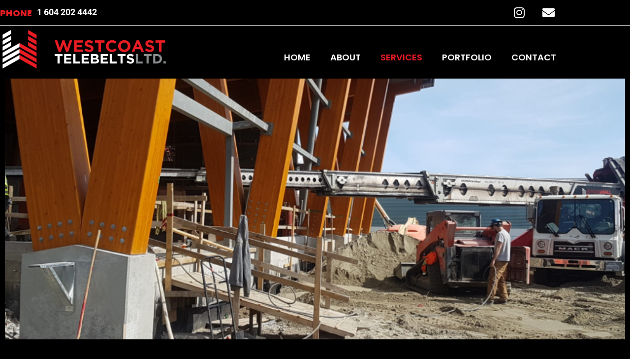

--- FILE ---
content_type: text/css
request_url: http://westcoasttelebelts.ca/wp-content/uploads/elementor/css/post-92.css?ver=1767845128
body_size: 1729
content:
.elementor-92 .elementor-element.elementor-element-7b83d76 > .elementor-container{min-height:338px;}.elementor-92 .elementor-element.elementor-element-7b83d76{padding:0px 0px 60px 0px;}.elementor-92 .elementor-element.elementor-element-32c61ad .elementor-repeater-item-f4c87b8 .swiper-slide-bg{background-image:url(https://westcoasttelebelts.ca/wp-content/uploads/2021/03/WESTCOAST-TELEBELTS-Commercial-GALLERY-scaled.jpg);background-size:cover;}.elementor-92 .elementor-element.elementor-element-32c61ad .swiper-slide{transition-duration:calc(5000ms*1.2);height:531px;}.elementor-92 .elementor-element.elementor-element-32c61ad .swiper-slide-contents{max-width:66%;}.elementor-92 .elementor-element.elementor-element-32c61ad .swiper-slide-inner{text-align:center;}.elementor-92 .elementor-element.elementor-element-f1c6a54{transition:background 0.3s, border 0.3s, border-radius 0.3s, box-shadow 0.3s;padding:0px 0px 100px 0px;}.elementor-92 .elementor-element.elementor-element-f1c6a54 > .elementor-background-overlay{transition:background 0.3s, border-radius 0.3s, opacity 0.3s;}.elementor-92 .elementor-element.elementor-element-3176541{text-align:center;}.elementor-92 .elementor-element.elementor-element-3176541 .elementor-heading-title{text-transform:uppercase;color:#FFFFFF;}.elementor-92 .elementor-element.elementor-element-99246c6{text-align:center;font-family:"Roboto", Sans-serif;font-weight:400;line-height:25px;color:#FFFFFF;}.elementor-92 .elementor-element.elementor-element-14d4cd5 > .elementor-widget-container{padding:40px 40px 40px 40px;}.elementor-92 .elementor-element.elementor-element-14d4cd5{text-align:center;}.elementor-92 .elementor-element.elementor-element-14d4cd5 .elementor-heading-title{color:#EA1C24;}.elementor-92 .elementor-element.elementor-element-5e3870d{columns:4;text-align:start;font-family:"Roboto", Sans-serif;font-weight:400;line-height:25px;color:#FFFFFF;}.elementor-92 .elementor-element.elementor-element-2b79ed8{columns:4;text-align:start;font-family:"Roboto", Sans-serif;font-weight:400;line-height:25px;color:#FFFFFF;}.elementor-92 .elementor-element.elementor-element-2e755d79 > .elementor-container > .elementor-column > .elementor-widget-wrap{align-content:center;align-items:center;}.elementor-92 .elementor-element.elementor-element-2e755d79:not(.elementor-motion-effects-element-type-background), .elementor-92 .elementor-element.elementor-element-2e755d79 > .elementor-motion-effects-container > .elementor-motion-effects-layer{background-color:#EA1C24;}.elementor-92 .elementor-element.elementor-element-2e755d79 > .elementor-background-overlay{background-color:#EA1C24;background-image:url("https://westcoasttelebelts.ca/wp-content/uploads/2021/03/shape-bck.png");opacity:1;mix-blend-mode:multiply;transition:background 0.3s, border-radius 0.3s, opacity 0.3s;}.elementor-92 .elementor-element.elementor-element-2e755d79{transition:background 0.3s, border 0.3s, border-radius 0.3s, box-shadow 0.3s;padding:50px 0px 100px 0px;}.elementor-92 .elementor-element.elementor-element-66ecc34 > .elementor-widget-container{padding:40px 40px 40px 40px;}.elementor-92 .elementor-element.elementor-element-66ecc34{text-align:center;}.elementor-92 .elementor-element.elementor-element-66ecc34 .elementor-heading-title{color:#FFFFFF;}.elementor-92 .elementor-element.elementor-element-0b76e84{columns:2;text-align:start;font-family:"Roboto", Sans-serif;font-weight:400;line-height:25px;color:#FFFFFF;}.elementor-92 .elementor-element.elementor-element-d67dc7f:not(.elementor-motion-effects-element-type-background), .elementor-92 .elementor-element.elementor-element-d67dc7f > .elementor-motion-effects-container > .elementor-motion-effects-layer{background-color:#E7E7E7;}.elementor-92 .elementor-element.elementor-element-d67dc7f{transition:background 0.3s, border 0.3s, border-radius 0.3s, box-shadow 0.3s;padding:70px 0px 40px 0px;}.elementor-92 .elementor-element.elementor-element-d67dc7f > .elementor-background-overlay{transition:background 0.3s, border-radius 0.3s, opacity 0.3s;}.elementor-92 .elementor-element.elementor-element-4b8d870{text-align:center;}.elementor-92 .elementor-element.elementor-element-f9e2f02.elementor-skin-slideshow .elementor-main-swiper:not(.elementor-thumbnails-swiper){margin-bottom:10px;}.elementor-92 .elementor-element.elementor-element-f9e2f02 .elementor-swiper-button{font-size:20px;}.elementor-92 .elementor-element.elementor-element-e39e394{padding:70px 0px 40px 0px;}.elementor-92 .elementor-element.elementor-element-f020333{text-align:center;}.elementor-92 .elementor-element.elementor-element-f020333 .elementor-heading-title{text-transform:uppercase;}.elementor-92 .elementor-element.elementor-element-19ac4eb.elementor-skin-slideshow .elementor-main-swiper:not(.elementor-thumbnails-swiper){margin-bottom:10px;}.elementor-92 .elementor-element.elementor-element-19ac4eb .elementor-swiper-button{font-size:20px;}.elementor-92 .elementor-element.elementor-element-edcd929:not(.elementor-motion-effects-element-type-background), .elementor-92 .elementor-element.elementor-element-edcd929 > .elementor-motion-effects-container > .elementor-motion-effects-layer{background-color:#FFFFFF;}.elementor-92 .elementor-element.elementor-element-edcd929{transition:background 0.3s, border 0.3s, border-radius 0.3s, box-shadow 0.3s;padding:70px 0px 40px 0px;}.elementor-92 .elementor-element.elementor-element-edcd929 > .elementor-background-overlay{transition:background 0.3s, border-radius 0.3s, opacity 0.3s;}.elementor-92 .elementor-element.elementor-element-485711a{text-align:center;}.elementor-92 .elementor-element.elementor-element-7683f2e.elementor-skin-slideshow .elementor-main-swiper:not(.elementor-thumbnails-swiper){margin-bottom:10px;}.elementor-92 .elementor-element.elementor-element-7683f2e .elementor-swiper-button{font-size:20px;}.elementor-92 .elementor-element.elementor-element-4aaed955:not(.elementor-motion-effects-element-type-background), .elementor-92 .elementor-element.elementor-element-4aaed955 > .elementor-motion-effects-container > .elementor-motion-effects-layer{background-image:url("https://westcoasttelebelts.ca/wp-content/uploads/2021/03/TESTI-BCK.png");background-position:center center;background-repeat:no-repeat;background-size:auto;}.elementor-92 .elementor-element.elementor-element-4aaed955{transition:background 0.3s, border 0.3s, border-radius 0.3s, box-shadow 0.3s;padding:80px 0px 80px 0px;}.elementor-92 .elementor-element.elementor-element-4aaed955 > .elementor-background-overlay{transition:background 0.3s, border-radius 0.3s, opacity 0.3s;}.elementor-92 .elementor-element.elementor-element-2b89d8ba{text-align:center;}.elementor-92 .elementor-element.elementor-element-2b89d8ba .elementor-heading-title{font-weight:500;text-transform:uppercase;color:var( --e-global-color-astglobalcolor1 );}.elementor-92 .elementor-element.elementor-element-dd857b5 > .elementor-widget-container{padding:0px 0px 0px 0px;}.elementor-92 .elementor-element.elementor-element-dd857b5.elementor-arrows-yes .elementor-main-swiper{width:calc( 100% - 40px );}.elementor-92 .elementor-element.elementor-element-dd857b5 .elementor-main-swiper{width:100%;}.elementor-92 .elementor-element.elementor-element-dd857b5 .elementor-main-swiper .swiper-slide{padding:20px 0px 0px 0px;}.elementor-92 .elementor-element.elementor-element-dd857b5 .elementor-swiper-button{font-size:20px;}.elementor-92 .elementor-element.elementor-element-dd857b5.elementor-testimonial--layout-image_inline .elementor-testimonial__footer,
					.elementor-92 .elementor-element.elementor-element-dd857b5.elementor-testimonial--layout-image_stacked .elementor-testimonial__footer{margin-top:16px;}.elementor-92 .elementor-element.elementor-element-dd857b5.elementor-testimonial--layout-image_above .elementor-testimonial__footer{margin-bottom:16px;}.elementor-92 .elementor-element.elementor-element-dd857b5.elementor-testimonial--layout-image_left .elementor-testimonial__footer{padding-right:16px;}.elementor-92 .elementor-element.elementor-element-dd857b5.elementor-testimonial--layout-image_right .elementor-testimonial__footer{padding-left:16px;}.elementor-92 .elementor-element.elementor-element-dd857b5 .elementor-testimonial__text{color:#000000;font-family:"Roboto", Sans-serif;font-size:18px;font-weight:300;}.elementor-92 .elementor-element.elementor-element-dd857b5 .elementor-testimonial__name{color:#DA0303;}.elementor-92 .elementor-element.elementor-element-dd857b5 .elementor-testimonial__title{color:#0201018F;}.elementor-92 .elementor-element.elementor-element-dd857b5 .elementor-testimonial__image img{width:0px;height:0px;}.elementor-92 .elementor-element.elementor-element-dd857b5.elementor-testimonial--layout-image_left .elementor-testimonial__content:after,
					 .elementor-92 .elementor-element.elementor-element-dd857b5.elementor-testimonial--layout-image_right .elementor-testimonial__content:after{top:calc( 20px + (0px / 2) - 8px );}body:not(.rtl) .elementor-92 .elementor-element.elementor-element-dd857b5.elementor-testimonial--layout-image_stacked:not(.elementor-testimonial--align-center):not(.elementor-testimonial--align-right) .elementor-testimonial__content:after,
					 body:not(.rtl) .elementor-92 .elementor-element.elementor-element-dd857b5.elementor-testimonial--layout-image_inline:not(.elementor-testimonial--align-center):not(.elementor-testimonial--align-right) .elementor-testimonial__content:after,
					 .elementor-92 .elementor-element.elementor-element-dd857b5.elementor-testimonial--layout-image_stacked.elementor-testimonial--align-left .elementor-testimonial__content:after,
					 .elementor-92 .elementor-element.elementor-element-dd857b5.elementor-testimonial--layout-image_inline.elementor-testimonial--align-left .elementor-testimonial__content:after{left:calc( 20px + (0px / 2) - 8px );right:auto;}body.rtl .elementor-92 .elementor-element.elementor-element-dd857b5.elementor-testimonial--layout-image_stacked:not(.elementor-testimonial--align-center):not(.elementor-testimonial--align-left) .elementor-testimonial__content:after,
					 body.rtl .elementor-92 .elementor-element.elementor-element-dd857b5.elementor-testimonial--layout-image_inline:not(.elementor-testimonial--align-center):not(.elementor-testimonial--align-left) .elementor-testimonial__content:after,
					 .elementor-92 .elementor-element.elementor-element-dd857b5.elementor-testimonial--layout-image_stacked.elementor-testimonial--align-right .elementor-testimonial__content:after,
					 .elementor-92 .elementor-element.elementor-element-dd857b5.elementor-testimonial--layout-image_inline.elementor-testimonial--align-right .elementor-testimonial__content:after{right:calc( 20px + (0px / 2) - 8px );left:auto;}body:not(.rtl) .elementor-92 .elementor-element.elementor-element-dd857b5.elementor-testimonial--layout-image_above:not(.elementor-testimonial--align-center):not(.elementor-testimonial--align-right) .elementor-testimonial__content:after,
					 .elementor-92 .elementor-element.elementor-element-dd857b5.elementor-testimonial--layout-image_above.elementor-testimonial--align-left .elementor-testimonial__content:after{left:calc( 20px + (0px / 2) - 8px );right:auto;}body.rtl .elementor-92 .elementor-element.elementor-element-dd857b5.elementor-testimonial--layout-image_above:not(.elementor-testimonial--align-center):not(.elementor-testimonial--align-left) .elementor-testimonial__content:after,
					 .elementor-92 .elementor-element.elementor-element-dd857b5.elementor-testimonial--layout-image_above.elementor-testimonial--align-right .elementor-testimonial__content:after{right:calc( 20px + (0px / 2) - 8px );left:auto;}@media(min-width:768px){.elementor-92 .elementor-element.elementor-element-a0e09f5{width:20%;}.elementor-92 .elementor-element.elementor-element-98b2248{width:59.332%;}.elementor-92 .elementor-element.elementor-element-231c051{width:20%;}.elementor-92 .elementor-element.elementor-element-40fc569{width:15.959%;}.elementor-92 .elementor-element.elementor-element-2227d21{width:67.15%;}.elementor-92 .elementor-element.elementor-element-b1c8158{width:16.557%;}.elementor-92 .elementor-element.elementor-element-45cc58c{width:15.627%;}.elementor-92 .elementor-element.elementor-element-320ba60{width:67.085%;}.elementor-92 .elementor-element.elementor-element-72dbe94{width:16.954%;}.elementor-92 .elementor-element.elementor-element-0e4d8b0{width:15.229%;}.elementor-92 .elementor-element.elementor-element-9465002{width:67.019%;}.elementor-92 .elementor-element.elementor-element-098ce3f{width:17.418%;}}@media(max-width:1024px){.elementor-92 .elementor-element.elementor-element-2b79ed8{columns:2;}.elementor-92 .elementor-element.elementor-element-f9e2f02.elementor-skin-slideshow .elementor-main-swiper:not(.elementor-thumbnails-swiper){margin-bottom:10px;}.elementor-92 .elementor-element.elementor-element-19ac4eb.elementor-skin-slideshow .elementor-main-swiper:not(.elementor-thumbnails-swiper){margin-bottom:10px;}.elementor-92 .elementor-element.elementor-element-7683f2e.elementor-skin-slideshow .elementor-main-swiper:not(.elementor-thumbnails-swiper){margin-bottom:10px;}}@media(max-width:767px){.elementor-92 .elementor-element.elementor-element-2b79ed8{columns:1;}.elementor-92 .elementor-element.elementor-element-f9e2f02.elementor-skin-slideshow .elementor-main-swiper:not(.elementor-thumbnails-swiper){margin-bottom:10px;}.elementor-92 .elementor-element.elementor-element-19ac4eb.elementor-skin-slideshow .elementor-main-swiper:not(.elementor-thumbnails-swiper){margin-bottom:10px;}.elementor-92 .elementor-element.elementor-element-7683f2e.elementor-skin-slideshow .elementor-main-swiper:not(.elementor-thumbnails-swiper){margin-bottom:10px;}.elementor-92 .elementor-element.elementor-element-4aaed955{padding:50px 0px 50px 0px;}}

--- FILE ---
content_type: text/css
request_url: http://westcoasttelebelts.ca/wp-content/uploads/elementor/css/post-134.css?ver=1767820234
body_size: 1069
content:
.elementor-bc-flex-widget .elementor-134 .elementor-element.elementor-element-7c908eb.elementor-column .elementor-widget-wrap{align-items:center;}.elementor-134 .elementor-element.elementor-element-7c908eb.elementor-column.elementor-element[data-element_type="column"] > .elementor-widget-wrap.elementor-element-populated{align-content:center;align-items:center;}.elementor-134 .elementor-element.elementor-element-7c908eb > .elementor-widget-wrap > .elementor-widget:not(.elementor-widget__width-auto):not(.elementor-widget__width-initial):not(:last-child):not(.elementor-absolute){margin-block-end:0px;}.elementor-134 .elementor-element.elementor-element-7c908eb > .elementor-element-populated{margin:0px 0px 0px 0px;--e-column-margin-right:0px;--e-column-margin-left:0px;padding:0px 0px 0px 0px;}.elementor-134 .elementor-element.elementor-element-8b3b687{width:auto;max-width:auto;align-self:flex-start;}.elementor-134 .elementor-element.elementor-element-8b3b687 > .elementor-widget-container{padding:4px 0px 0px 0px;}.elementor-134 .elementor-element.elementor-element-8b3b687 .elementor-icon-box-title, .elementor-134 .elementor-element.elementor-element-8b3b687 .elementor-icon-box-title a{font-weight:800;}.elementor-134 .elementor-element.elementor-element-8b3b687 .elementor-icon-box-title{color:#EA1C24;}.elementor-134 .elementor-element.elementor-element-f88c871{width:auto;max-width:auto;align-self:center;font-family:"Roboto", Sans-serif;font-weight:400;color:#FFFFFF;}.elementor-134 .elementor-element.elementor-element-f88c871 > .elementor-widget-container{margin:0px 0px 0px 0px;padding:0px 0px 0px 10px;}.elementor-134 .elementor-element.elementor-element-197db0c > .elementor-widget-wrap > .elementor-widget:not(.elementor-widget__width-auto):not(.elementor-widget__width-initial):not(:last-child):not(.elementor-absolute){margin-block-end:0px;}.elementor-134 .elementor-element.elementor-element-fbba13d > .elementor-widget-wrap > .elementor-widget:not(.elementor-widget__width-auto):not(.elementor-widget__width-initial):not(:last-child):not(.elementor-absolute){margin-block-end:0px;}.elementor-134 .elementor-element.elementor-element-fbba13d > .elementor-element-populated{margin:0px 0px 0px 0px;--e-column-margin-right:0px;--e-column-margin-left:0px;padding:0px 0px 0px 0px;}.elementor-134 .elementor-element.elementor-element-744596c{--grid-template-columns:repeat(0, auto);--grid-column-gap:5px;--grid-row-gap:0px;}.elementor-134 .elementor-element.elementor-element-744596c .elementor-widget-container{text-align:right;}.elementor-134 .elementor-element.elementor-element-744596c .elementor-social-icon{background-color:#02010100;}.elementor-134 .elementor-element.elementor-element-744596c .elementor-social-icon i{color:#FFFFFFFA;}.elementor-134 .elementor-element.elementor-element-744596c .elementor-social-icon svg{fill:#FFFFFFFA;}.elementor-134 .elementor-element.elementor-element-744596c .elementor-social-icon:hover{background-color:#EA1C24;}.elementor-134 .elementor-element.elementor-element-34d5efd{--divider-border-style:solid;--divider-color:#FFFFFF;--divider-border-width:1px;width:100%;max-width:100%;}.elementor-134 .elementor-element.elementor-element-34d5efd .elementor-divider-separator{width:100%;}.elementor-134 .elementor-element.elementor-element-34d5efd .elementor-divider{padding-block-start:0px;padding-block-end:0px;}.elementor-134 .elementor-element.elementor-element-eb8d2b5{padding:0px 0px 0px 0px;}.elementor-bc-flex-widget .elementor-134 .elementor-element.elementor-element-bd74041.elementor-column .elementor-widget-wrap{align-items:flex-end;}.elementor-134 .elementor-element.elementor-element-bd74041.elementor-column.elementor-element[data-element_type="column"] > .elementor-widget-wrap.elementor-element-populated{align-content:flex-end;align-items:flex-end;}.elementor-134 .elementor-element.elementor-element-bd74041 > .elementor-widget-wrap > .elementor-widget:not(.elementor-widget__width-auto):not(.elementor-widget__width-initial):not(:last-child):not(.elementor-absolute){margin-block-end:0px;}.elementor-134 .elementor-element.elementor-element-bd74041 > .elementor-element-populated{padding:0px 0px 0px 0px;}.elementor-bc-flex-widget .elementor-134 .elementor-element.elementor-element-3c6a9b1.elementor-column .elementor-widget-wrap{align-items:flex-end;}.elementor-134 .elementor-element.elementor-element-3c6a9b1.elementor-column.elementor-element[data-element_type="column"] > .elementor-widget-wrap.elementor-element-populated{align-content:flex-end;align-items:flex-end;}.elementor-134 .elementor-element.elementor-element-3aeb435 > .elementor-widget-container{margin:0px -20px 0px 0px;padding:0px 0px 0px 0px;}.elementor-134 .elementor-element.elementor-element-3aeb435 .elementor-menu-toggle{margin-left:auto;}.elementor-134 .elementor-element.elementor-element-3aeb435 .elementor-nav-menu .elementor-item{font-family:"Poppins", Sans-serif;font-weight:600;}.elementor-134 .elementor-element.elementor-element-3aeb435 .elementor-nav-menu--main .elementor-item{color:#FFFFFF;fill:#FFFFFF;padding-left:20px;padding-right:20px;}.elementor-134 .elementor-element.elementor-element-3aeb435 .elementor-nav-menu--main .elementor-item:hover,
					.elementor-134 .elementor-element.elementor-element-3aeb435 .elementor-nav-menu--main .elementor-item.elementor-item-active,
					.elementor-134 .elementor-element.elementor-element-3aeb435 .elementor-nav-menu--main .elementor-item.highlighted,
					.elementor-134 .elementor-element.elementor-element-3aeb435 .elementor-nav-menu--main .elementor-item:focus{color:#EA1C24;fill:#EA1C24;}.elementor-134 .elementor-element.elementor-element-3aeb435 div.elementor-menu-toggle{color:#FFFFFF;}.elementor-134 .elementor-element.elementor-element-3aeb435 div.elementor-menu-toggle svg{fill:#FFFFFF;}.elementor-theme-builder-content-area{height:400px;}.elementor-location-header:before, .elementor-location-footer:before{content:"";display:table;clear:both;}@media(min-width:768px){.elementor-134 .elementor-element.elementor-element-bd74041{width:30%;}.elementor-134 .elementor-element.elementor-element-3c6a9b1{width:70%;}}@media(max-width:1024px){.elementor-134 .elementor-element.elementor-element-00e86cb{padding:0px 20px 0px 20px;}.elementor-134 .elementor-element.elementor-element-eb8d2b5{padding:0px 40px 0px 20px;}}@media(max-width:767px){.elementor-134 .elementor-element.elementor-element-00e86cb{margin-top:0px;margin-bottom:0px;padding:0px 20px 0px 20px;}.elementor-134 .elementor-element.elementor-element-7c908eb{width:60%;}.elementor-134 .elementor-element.elementor-element-fbba13d{width:40%;}.elementor-134 .elementor-element.elementor-element-744596c .elementor-widget-container{text-align:right;}.elementor-134 .elementor-element.elementor-element-744596c{width:100%;max-width:100%;--grid-row-gap:0px;}.elementor-134 .elementor-element.elementor-element-744596c > .elementor-widget-container{margin:0px 0px 0px 0px;padding:0px 0px 0px 0px;}.elementor-134 .elementor-element.elementor-element-eb8d2b5{padding:0px 20px 0px 20px;}.elementor-134 .elementor-element.elementor-element-bd74041{width:60%;}.elementor-134 .elementor-element.elementor-element-3c6a9b1{width:40%;}}

--- FILE ---
content_type: text/css
request_url: http://westcoasttelebelts.ca/wp-content/uploads/elementor/css/post-245.css?ver=1767820234
body_size: 1416
content:
.elementor-245 .elementor-element.elementor-element-ed87baa{padding:40px 0px 0px 0px;}.elementor-245 .elementor-element.elementor-element-793b415{text-align:center;}.elementor-245 .elementor-element.elementor-element-793b415 .elementor-heading-title{font-family:"Roboto", Sans-serif;font-weight:600;color:#FFFFFF;}.elementor-245 .elementor-element.elementor-element-5ef5df5{margin-top:0px;margin-bottom:0px;padding:20px 0px 20px 0px;}.elementor-245 .elementor-element.elementor-element-7394db1 > .elementor-element-populated{margin:0px 0px 0px 0px;--e-column-margin-right:0px;--e-column-margin-left:0px;padding:0px 0px 0px 0px;}.elementor-245 .elementor-element.elementor-element-449554c > .elementor-widget-container{margin:0px 0px 0px 0px;padding:0px 0px 0px 0px;}.elementor-245 .elementor-element.elementor-element-449554c{text-align:start;}.elementor-245 .elementor-element.elementor-element-449554c img{width:90%;}.elementor-245 .elementor-element.elementor-element-67bf33b{text-align:start;}.elementor-245 .elementor-element.elementor-element-67bf33b .elementor-heading-title{font-family:"Roboto", Sans-serif;font-weight:600;line-height:22px;}.elementor-245 .elementor-element.elementor-element-30d8638 > .elementor-widget-container{margin:0px 0px 0px 0px;padding:0px 0px 0px 0px;}.elementor-245 .elementor-element.elementor-element-30d8638{text-align:start;}.elementor-245 .elementor-element.elementor-element-30d8638 .elementor-heading-title{font-family:"Roboto", Sans-serif;font-weight:600;line-height:22px;}.elementor-245 .elementor-element.elementor-element-99c24b3 > .elementor-widget-container{margin:0px 0px 0px 0px;padding:0px 0px 0px 0px;}.elementor-245 .elementor-element.elementor-element-99c24b3{font-family:"Poppins", Sans-serif;font-size:14px;font-weight:400;color:#FFFFFF;}.elementor-245 .elementor-element.elementor-element-4764bfb .elementor-icon-list-icon i{color:#EA1C24;transition:color 0.3s;}.elementor-245 .elementor-element.elementor-element-4764bfb .elementor-icon-list-icon svg{fill:#EA1C24;transition:fill 0.3s;}.elementor-245 .elementor-element.elementor-element-4764bfb{--e-icon-list-icon-size:14px;--icon-vertical-offset:0px;}.elementor-245 .elementor-element.elementor-element-4764bfb .elementor-icon-list-item > .elementor-icon-list-text, .elementor-245 .elementor-element.elementor-element-4764bfb .elementor-icon-list-item > a{font-family:"Roboto", Sans-serif;font-size:14px;font-weight:400;}.elementor-245 .elementor-element.elementor-element-4764bfb .elementor-icon-list-text{color:#FFFFFF;transition:color 0.3s;}.elementor-245 .elementor-element.elementor-element-7d6e110:not(.elementor-motion-effects-element-type-background) > .elementor-widget-wrap, .elementor-245 .elementor-element.elementor-element-7d6e110 > .elementor-widget-wrap > .elementor-motion-effects-container > .elementor-motion-effects-layer{background-image:url("https://westcoasttelebelts.ca/wp-content/uploads/2021/03/icon-west-logo.png");background-position:center center;background-repeat:no-repeat;background-size:contain;}.elementor-bc-flex-widget .elementor-245 .elementor-element.elementor-element-7d6e110.elementor-column .elementor-widget-wrap{align-items:center;}.elementor-245 .elementor-element.elementor-element-7d6e110.elementor-column.elementor-element[data-element_type="column"] > .elementor-widget-wrap.elementor-element-populated{align-content:center;align-items:center;}.elementor-245 .elementor-element.elementor-element-7d6e110.elementor-column > .elementor-widget-wrap{justify-content:center;}.elementor-245 .elementor-element.elementor-element-7d6e110 > .elementor-element-populated{transition:background 0.3s, border 0.3s, border-radius 0.3s, box-shadow 0.3s;}.elementor-245 .elementor-element.elementor-element-7d6e110 > .elementor-element-populated > .elementor-background-overlay{transition:background 0.3s, border-radius 0.3s, opacity 0.3s;}.elementor-245 .elementor-element.elementor-element-11c2b39 > .elementor-widget-container{margin:0px 0px 0px 0px;padding:0px 0px 0px 0px;}.elementor-245 .elementor-element.elementor-element-11c2b39{text-align:center;}.elementor-245 .elementor-element.elementor-element-11c2b39 .elementor-heading-title{font-weight:500;line-height:22px;color:#FFFFFF;}.elementor-245 .elementor-element.elementor-element-d39f3f3 > .elementor-widget-container{margin:0px 0px 0px 0px;padding:0px 0px 0px 0px;}.elementor-245 .elementor-element.elementor-element-d39f3f3 .elementor-icon-wrapper{text-align:center;}.elementor-245 .elementor-element.elementor-element-d39f3f3.elementor-view-stacked .elementor-icon{background-color:#FFFFFF;}.elementor-245 .elementor-element.elementor-element-d39f3f3.elementor-view-framed .elementor-icon, .elementor-245 .elementor-element.elementor-element-d39f3f3.elementor-view-default .elementor-icon{color:#FFFFFF;border-color:#FFFFFF;}.elementor-245 .elementor-element.elementor-element-d39f3f3.elementor-view-framed .elementor-icon, .elementor-245 .elementor-element.elementor-element-d39f3f3.elementor-view-default .elementor-icon svg{fill:#FFFFFF;}.elementor-245 .elementor-element.elementor-element-d39f3f3 .elementor-icon{font-size:25px;}.elementor-245 .elementor-element.elementor-element-d39f3f3 .elementor-icon svg{height:25px;}.elementor-245 .elementor-element.elementor-element-978361d{padding:40px 0px 0px 0px;}.elementor-245 .elementor-element.elementor-element-503e0f7{text-align:center;}.elementor-245 .elementor-element.elementor-element-503e0f7 .elementor-heading-title{font-family:"Roboto", Sans-serif;font-weight:600;color:#FFFFFF;}.elementor-245 .elementor-element.elementor-element-4221c78{margin-top:0px;margin-bottom:0px;padding:20px 0px 20px 0px;}.elementor-245 .elementor-element.elementor-element-1c5876f > .elementor-widget-container{margin:0px 0px 0px 0px;padding:0px 0px 0px 0px;}.elementor-245 .elementor-element.elementor-element-1c5876f{text-align:start;}.elementor-245 .elementor-element.elementor-element-1c5876f img{width:90%;}.elementor-245 .elementor-element.elementor-element-5eedc04{text-align:start;}.elementor-245 .elementor-element.elementor-element-5eedc04 .elementor-heading-title{font-family:"Roboto", Sans-serif;font-weight:600;line-height:22px;}.elementor-245 .elementor-element.elementor-element-54b2ead > .elementor-widget-container{margin:0px 0px 0px 0px;padding:0px 0px 0px 0px;}.elementor-245 .elementor-element.elementor-element-54b2ead{text-align:start;}.elementor-245 .elementor-element.elementor-element-54b2ead .elementor-heading-title{font-family:"Roboto", Sans-serif;font-weight:600;line-height:22px;}.elementor-245 .elementor-element.elementor-element-a1fae55 > .elementor-widget-container{margin:0px 0px 0px 0px;padding:0px 0px 0px 0px;}.elementor-245 .elementor-element.elementor-element-a1fae55{font-family:"Poppins", Sans-serif;font-size:14px;font-weight:400;color:#FFFFFF;}.elementor-245 .elementor-element.elementor-element-0c5fbbf .elementor-icon-list-icon i{color:#EA1C24;transition:color 0.3s;}.elementor-245 .elementor-element.elementor-element-0c5fbbf .elementor-icon-list-icon svg{fill:#EA1C24;transition:fill 0.3s;}.elementor-245 .elementor-element.elementor-element-0c5fbbf{--e-icon-list-icon-size:14px;--icon-vertical-offset:0px;}.elementor-245 .elementor-element.elementor-element-0c5fbbf .elementor-icon-list-item > .elementor-icon-list-text, .elementor-245 .elementor-element.elementor-element-0c5fbbf .elementor-icon-list-item > a{font-family:"Roboto", Sans-serif;font-size:14px;font-weight:400;}.elementor-245 .elementor-element.elementor-element-0c5fbbf .elementor-icon-list-text{color:#FFFFFF;transition:color 0.3s;}.elementor-245 .elementor-element.elementor-element-5f5dffc > .elementor-widget-container{margin:0px 0px 0px 0px;padding:0px 0px 0px 0px;}.elementor-245 .elementor-element.elementor-element-5f5dffc{text-align:center;}.elementor-245 .elementor-element.elementor-element-5f5dffc .elementor-heading-title{font-weight:500;line-height:22px;color:#FFFFFF;}.elementor-245 .elementor-element.elementor-element-f941b82 > .elementor-widget-container{margin:0px 0px 0px 0px;padding:0px 0px 0px 0px;}.elementor-245 .elementor-element.elementor-element-f941b82 .elementor-icon-wrapper{text-align:center;}.elementor-245 .elementor-element.elementor-element-f941b82.elementor-view-stacked .elementor-icon{background-color:#FFFFFF;}.elementor-245 .elementor-element.elementor-element-f941b82.elementor-view-framed .elementor-icon, .elementor-245 .elementor-element.elementor-element-f941b82.elementor-view-default .elementor-icon{color:#FFFFFF;border-color:#FFFFFF;}.elementor-245 .elementor-element.elementor-element-f941b82.elementor-view-framed .elementor-icon, .elementor-245 .elementor-element.elementor-element-f941b82.elementor-view-default .elementor-icon svg{fill:#FFFFFF;}.elementor-245 .elementor-element.elementor-element-f941b82 .elementor-icon{font-size:25px;}.elementor-245 .elementor-element.elementor-element-f941b82 .elementor-icon svg{height:25px;}.elementor-theme-builder-content-area{height:400px;}.elementor-location-header:before, .elementor-location-footer:before{content:"";display:table;clear:both;}@media(max-width:1024px){.elementor-245 .elementor-element.elementor-element-5ef5df5{padding:20px 20px 0px 20px;}.elementor-245 .elementor-element.elementor-element-7d6e110:not(.elementor-motion-effects-element-type-background) > .elementor-widget-wrap, .elementor-245 .elementor-element.elementor-element-7d6e110 > .elementor-widget-wrap > .elementor-motion-effects-container > .elementor-motion-effects-layer{background-position:center right;}.elementor-245 .elementor-element.elementor-element-7d6e110 > .elementor-element-populated{padding:0px 0px 0px 120px;}.elementor-245 .elementor-element.elementor-element-503e0f7{text-align:center;}.elementor-245 .elementor-element.elementor-element-4221c78{padding:20px 20px 0px 20px;}.elementor-245 .elementor-element.elementor-element-1c5876f{text-align:center;}.elementor-245 .elementor-element.elementor-element-5eedc04{text-align:center;}.elementor-245 .elementor-element.elementor-element-54b2ead{text-align:center;}}@media(min-width:768px){.elementor-245 .elementor-element.elementor-element-55d89a9{width:5%;}.elementor-245 .elementor-element.elementor-element-86910e7{width:88.665%;}.elementor-245 .elementor-element.elementor-element-fb65ee0{width:5%;}.elementor-245 .elementor-element.elementor-element-7db9753{width:40%;}.elementor-245 .elementor-element.elementor-element-7d6e110{width:26.332%;}.elementor-245 .elementor-element.elementor-element-aef1180{width:5%;}.elementor-245 .elementor-element.elementor-element-f23feb7{width:88.665%;}.elementor-245 .elementor-element.elementor-element-3c3844a{width:5%;}}@media(max-width:767px){.elementor-245 .elementor-element.elementor-element-793b415{text-align:start;}.elementor-245 .elementor-element.elementor-element-5ef5df5{padding:0px 0px 0px 10px;}.elementor-245 .elementor-element.elementor-element-7d6e110:not(.elementor-motion-effects-element-type-background) > .elementor-widget-wrap, .elementor-245 .elementor-element.elementor-element-7d6e110 > .elementor-widget-wrap > .elementor-motion-effects-container > .elementor-motion-effects-layer{background-position:center left;}.elementor-245 .elementor-element.elementor-element-7d6e110 > .elementor-element-populated{margin:0px 0px 0px 10px;--e-column-margin-right:0px;--e-column-margin-left:10px;padding:0px 10px 0px 5px;}.elementor-245 .elementor-element.elementor-element-11c2b39{text-align:start;}.elementor-245 .elementor-element.elementor-element-d39f3f3 .elementor-icon-wrapper{text-align:start;}.elementor-245 .elementor-element.elementor-element-503e0f7{text-align:center;}.elementor-245 .elementor-element.elementor-element-4221c78{padding:0px 0px 0px 10px;}.elementor-245 .elementor-element.elementor-element-5f5dffc{text-align:center;}.elementor-245 .elementor-element.elementor-element-f941b82 .elementor-icon-wrapper{text-align:center;}}